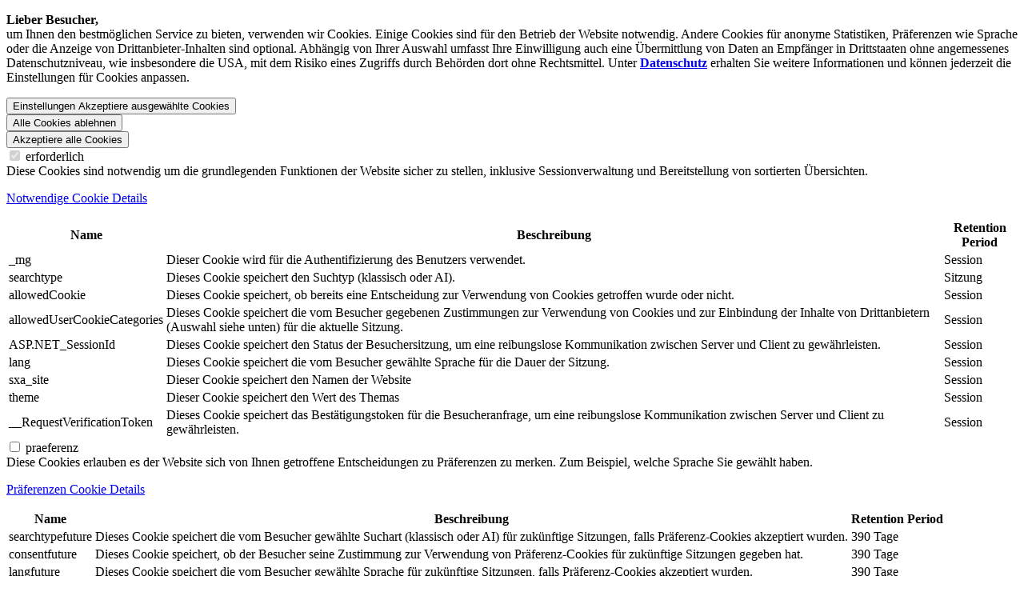

--- FILE ---
content_type: text/html; charset=utf-8
request_url: https://www.mpulse.de/de/glossar/total-shareholder-return-tsr
body_size: 21878
content:


<!DOCTYPE html>
<!--[if lt IE 7]>      <html class="no-js lt-ie9 lt-ie8 lt-ie7"> <![endif]-->
<!--[if IE 7]>         <html class="no-js lt-ie9 lt-ie8"> <![endif]-->
<!--[if IE 8]>         <html class="no-js lt-ie9"> <![endif]-->
<!--[if gt IE 8]><!-->
<html class="no-js" lang="de">
<!--<![endif]-->
<head>
<link href="/-/media/feature/mag/bootstrap-45/bootstrap-45/styles/optimized-min.css?rev=c16f808f-6647-42fb-b178-86810ec7702b&t=20250123T140937Z&hash=3D96A512BFD6AFE950D3087F8436A08F" rel="stylesheet"><link href="/-/media/themes/mag/metroag/metro-components/styles/optimized-min.css?rev=69a98300-001a-4146-a0e8-25ec9baf0cb4&t=20260108T080816Z&hash=91717896A6C8AAFA3C4BC566314F203B" rel="stylesheet"><link href="/-/media/themes/mag/metroag/metro-mpulse/styles/optimized-min.css?rev=587dfb74-121f-46f7-a762-8cb5a0a5957e&t=20260108T080851Z&hash=54CAFF5A40ACD56542D1DF9AC93EB425" rel="stylesheet">

    
    



    <title>Total Shareholder Return (TSR) | MPULSE</title>



<meta  name="robots" content="index,follow">




<meta property="og:description"  content="Der Total Shareholder Return (TSR) dient der Bewertung der Gesamtrendite von Aktieninvestitionen unter Berücksichtigung von Kapitalerträgen und Dividenden."><meta property="og:type"  content="website"><meta property="og:title"  content="Total Shareholder Return (TSR)"><meta property="og:url"  content="https://www.mpulse.de/de/glossar/total-shareholder-return-tsr">



<meta  name="description" content="Der Total Shareholder Return (TSR) dient der Bewertung der Gesamtrendite von Aktieninvestitionen unter Berücksichtigung von Kapitalerträgen und Dividenden.">



<meta property="twitter:site"  content="@METRO_News"><meta property="twitter:description"  content="Der Total Shareholder Return (TSR) dient der Bewertung der Gesamtrendite von Aktieninvestitionen unter Berücksichtigung von Kapitalerträgen und Dividenden."><meta property="twitter:title"  content="Total Shareholder Return (TSR)"><meta property="twitter:card"  content="summary">

    <meta name="viewport" content="width=device-width, initial-scale=1" />



<link rel="preconnect" href="https://cloud.typography.com" /> <link rel="preconnect" href="https://www.metroag.de" /> <link rel="preload" as="style" href="https://cloud.typography.com/7409196/6657832/css/fonts.css" onload="this.onload = null;this.rel='stylesheet'" >
    <!--siteimprove-->
        <link rel="preconnect" href="https://siteimproveanalytics.com" />
        <script type="text/javascript">
            (function () {
                var sz = document.createElement('script'); sz.type = 'text/javascript'; sz.defer = true;
                sz.src = '//siteimproveanalytics.com/js/siteanalyze_1634.js';
                var s = document.getElementsByTagName('script')[0]; s.parentNode.insertBefore(sz, s);
            })();
        </script>
    <!-- Meta tag for Global site tag (gtag.js) - Google Analytics -->
        <meta name="GA4MeasurementId" content="G-GQ9VMDQKKP" />
    <!-- Google Tag Manager -->
        <link rel="preconnect" href="https://www.googletagmanager.com" />
        <script>
        (function(w, d, s, l, i) {
            w[l] = w[l] || [];
            w[l].push({'gtm.start': new Date().getTime(), event: 'gtm.js' });
            var f = d.getElementsByTagName(s)[0],
                j = d.createElement(s),
                dl = l != 'dataLayer' ? '&l=' + l : '';
            j.defer = true;
            j.src = 'https://www.googletagmanager.com/gtm.js?id=' + i + dl;
            f.parentNode.insertBefore(j, f);

            function gtag() { dataLayer.push(arguments); }

            gtag('consent', 'default', {
                'ad_storage': 'denied',
                'analytics_storage': 'denied',
                'ad_user_data': 'denied',
                'ad_personalization': 'denied'
            });

        })(window, document, 'script', 'dataLayer', 'GTM-57TPZPQ');
        </script>





        <link rel="apple-touch-icon" href="https://www.mpulse.de/-/media/project/mag/shared/global/logo/apple-touch-metro-icon-144x144-precomposed.png?rev=dc4a1696-86ed-45eb-aaca-62e6fb05438f" />
    <link rel="canonical" href="https://www.mpulse.de/de/glossar/total-shareholder-return-tsr" />
<Meta  Name="google-site-verification" Content="upFBcPO8O0KbA01bm-xiXcy21eLnXBZSHbUVf77YfWo"/>        <link rel="alternate" hreflang="en" href="https://www.mpulse.de/en/glossary/total-shareholder-return-tsr" />
        <link rel="alternate" hreflang="es" href="https://www.mpulse.de/es/glosario/rentabilidad-total-para-el-accionista-tsr" />
        <link rel="alternate" hreflang="fr" href="https://www.mpulse.de/fr/glossaire/total-shareholder-return-tsr" />
        <link rel="alternate" hreflang="it" href="https://www.mpulse.de/it/glossario/rendimento-totale-degli-azionisti-tsr" />
        <link rel="alternate" hreflang="de" href="https://www.mpulse.de/de/glossar/total-shareholder-return-tsr" />
        <link rel="alternate" hreflang="pl" href="https://www.mpulse.de/pl/sowniczek/cakowity-zwrot-dla-akcjonariuszy-tsr" />
        <link rel="alternate" hreflang="tr" href="https://www.mpulse.de/tr/soezluek/toplam-hissedar-getirisi-tsr" />


<meta http-equiv="Content-Type" content="text/html;charset=UTF-8">
<meta name="pingdomString" content="d6424ced1425349e84d3d908eaeefcd3">




</head>
<body class="default-device bodyclass">
    





<script>
	function setSVGAttributes(object) {
	if(object){
			var obj = object;  // jQuery object for the <object> tag
			var svgDoc = object.contentDocument || object.contentWindow.document;
			var svgElement = svgDoc ? svgDoc.querySelector('svg') : null;

			if (svgElement && !svgElement.classList.contains('viewBox')) {
				var svgWidth = svgElement.getAttribute('width');
				var svgHeight = svgElement.getAttribute('height');
				var viewBox = svgElement.getAttribute("viewBox");
				//If viewBox doesnot exist run below 
				if (!viewBox && svgWidth != null && svgHeight != null) {
				svgElement.setAttribute('viewBox', `0 0 ${svgWidth} ${svgHeight}`);
				svgElement.classList.add('viewBox');
				}
			}
		}
	}
</script>




    <!-- Siteimprove Script -->
        <script defer src="/-/media/project/mag/shared/global/ui-references/siteimprove-event/siteimprove.js?rev=91407a16-b8f2-45d3-983d-cfff35857fbf"></script>
    <!-- Google Tag Manager -->
        <noscript>
            <iframe src="https://www.googletagmanager.com/ns.html?id=GTM-57TPZPQ" height="0" width="0" style="display: none; visibility: hidden"></iframe>
        </noscript>
        <!-- End Google Tag Manager (noscript) -->


<div class="cookie-hidden-info" data-deleteCookieList=none data-categorycookieValue="preferences:i|marketing:i|statistics:i|third-party:i,YouTube:i" data-categorycookie=mpulse#allowedusercookiecategories data-allowedcookie=mpulse#allowedcookie data-futureconsentcookie=mpulse#consentfuture data-langfuture=mpulse#langfuture|de data-theme="mpulse#theme" data-themefuture="mpulse#themefuture" data-classicsearch="mpulse#searchtype" data-classicsearchfuture="mpulse#searchtypefuture" data-savedJobs="mpulse#savedjobs" data-savedJobsfuture="mpulse#savedjobsfuture" data-savedJobsConsent="False" style="display:none;"></div>
<div id="cg-sites">
        </div>


    <div class="cookie-banner">
        <div class="background-layer privacy-overlay"></div>
        <div class="cookie-wrapper p-4">
            <div class="info">

                <p><strong>Lieber Besucher,</strong><br />
<span class="foot-note">um Ihnen den best­m&ouml;glichen Service zu bieten, verwenden wir Cookies. Einige Cookies sind f&uuml;r den Betrieb der Website notwendig. Andere Cookies f&uuml;r anonyme Statistiken, Pr&auml;ferenzen wie Sprache oder die Anzeige von Dritt­anbieter-Inhalten sind optional. Abh&auml;ngig von Ihrer Auswahl umfasst Ihre Einwilligung auch eine &Uuml;bermittlung von Daten an Empf&auml;nger in Drittstaaten ohne angemessenes Daten­schutz­niveau, wie insbesondere die USA, mit dem Risiko eines Zugriffs durch Beh&ouml;rden dort ohne Rechts­mittel. Unter <a href="/de/datenschutz" title="Datenschutz"><strong>Datenschutz</strong></a>&nbsp;erhalten Sie weitere Informationen und k&ouml;nnen jederzeit die Einstellungen f&uuml;r Cookies anpassen.</span></p>

            </div>
            <div class="cookie-buttons">
                <div class="cbb cookie-first-button">
                    <button type="button" class="my-btn outline px-1 py-2 h-auto w-100 justify-content-center collapsed btn-selcookie" data-toggle="collapse" href="#cookie-details">
                        <span class="if-collapsed">Einstellungen</span>
                        <span class="if-not-collapsed">Akzeptiere ausgewählte Cookies</span>
                    </button>
                </div>
                <div class="cbb cookie-second-button">
                    <button id="denyallcookie-btn" type="button" class="my-btn outline px-1 py-2 h-auto w-100 justify-content-center collapsed btn-selcookie">
                        Alle Cookies ablehnen
                    </button>
                </div>
                <div class="cbb cookie-third-button">
                    <button id="acceptallcookiet-btn" type="button" class="my-btn fill h-auto px-1 py-2 h-auto w-100 justify-content-center">
                        Akzeptiere alle Cookies
                    </button>
                </div>
            </div>
            <div id="cookie-details" class="cookie-details mt-4 collapse">



<div class="cookie-info">
    <div class="mb-3">

        <label class="custom-cb" for="necessary-checkbox">
            <input class="cookie-cat-chk " type="checkbox" data-cookie-level="False" id="necessary-checkbox" data-name="necessary" data-displayname="erforderlich" data-itemname="strictly-necessary" value="strictly-necessary" disabled checked>
            <span>
                erforderlich
            </span>
        </label>
        <div class="cat-desc">
            Diese Cookies sind notwendig um die grundlegenden Funktionen der Website sicher zu stellen, inklusive Sessionverwaltung und Bereitstellung von sortierten &Uuml;bersichten.
        </div>
            <div class="card">
                <div role="tablist" class="card-title mb-0">
                    <a class="collapsed block-link content-collapse bg-white" href="#necessary" role="tab" data-toggle="collapse" aria-expanded="false" aria-controls="necessary" aria-label="Notwendige Cookie Details">
                        <p>
                            Notwendige Cookie Details
                        </p>
                    </a>
                </div>
                <div id="necessary" class="panel-collapse collapse" role="tabpanel">
                    <div class="card-body cookie-details-cls table-container">
                        <div class="table-responsive">
                            <table class="table">
                                <thead>
                                    <tr>
                                        <th>
                                            Name
                                        </th>
                                        <th>
                                            Beschreibung
                                        </th>
                                        <th>
                                            Retention Period
                                        </th>
                                    </tr>
                                </thead>
                                <tbody>
                                            <tr>


                                                <td>
                                                    _mg
                                                </td>

                                                <td>
                                                    Dieser Cookie wird für die Authentifizierung des Benutzers verwendet.
                                                </td>
                                                <td>
                                                    Session
                                                </td>
                                            </tr>
                                            <tr>


                                                <td>
                                                    searchtype
                                                </td>

                                                <td>
                                                    Dieses Cookie speichert den Suchtyp (klassisch oder AI).
                                                </td>
                                                <td>
                                                    Sitzung
                                                </td>
                                            </tr>
                                            <tr>


                                                <td>
                                                    allowedCookie
                                                </td>

                                                <td>
                                                    Dieses Cookie speichert, ob bereits eine Entscheidung zur Verwendung von Cookies getroffen wurde oder nicht.
                                                </td>
                                                <td>
                                                    Session
                                                </td>
                                            </tr>
                                            <tr>


                                                <td>
                                                    allowedUserCookieCategories
                                                </td>

                                                <td>
                                                    Dieses Cookie speichert die vom Besucher gegebenen Zustimmungen zur Verwendung von Cookies und zur Einbindung der Inhalte von Drittanbietern (Auswahl siehe unten) für die aktuelle Sitzung.
                                                </td>
                                                <td>
                                                    Session
                                                </td>
                                            </tr>
                                            <tr>


                                                <td>
                                                    ASP.NET_SessionId
                                                </td>

                                                <td>
                                                    Dieses Cookie speichert den Status der Besuchersitzung, um eine reibungslose Kommunikation zwischen Server und Client zu gewährleisten.
                                                </td>
                                                <td>
                                                    Session
                                                </td>
                                            </tr>
                                            <tr>


                                                <td>
                                                    lang
                                                </td>

                                                <td>
                                                    Dieses Cookie speichert die vom Besucher gewählte Sprache für die Dauer der Sitzung.
                                                </td>
                                                <td>
                                                    Session
                                                </td>
                                            </tr>
                                            <tr>


                                                <td>
                                                    sxa_site
                                                </td>

                                                <td>
                                                    Dieser Cookie speichert den Namen der Website
                                                </td>
                                                <td>
                                                    Session
                                                </td>
                                            </tr>
                                            <tr>


                                                <td>
                                                    theme
                                                </td>

                                                <td>
                                                    Dieser Cookie speichert den Wert des Themas
                                                </td>
                                                <td>
                                                    Session
                                                </td>
                                            </tr>
                                            <tr>


                                                <td>
                                                    __RequestVerificationToken
                                                </td>

                                                <td>
                                                    Dieses Cookie speichert das Bestätigungstoken für die Besucheranfrage, um eine reibungslose Kommunikation zwischen Server und Client zu gewährleisten.
                                                </td>
                                                <td>
                                                    Session
                                                </td>
                                            </tr>
                                </tbody>
                            </table>
                        </div>
                    </div>

                </div>
            </div>
    </div>
    <div class="mb-3">

        <label class="custom-cb" for="preferences-checkbox">
            <input class="cookie-cat-chk " type="checkbox" data-cookie-level="False" id="preferences-checkbox" data-name="preferences" data-displayname="praeferenz" data-itemname="preferences" value="preferences"  >
            <span>
                praeferenz
            </span>
        </label>
        <div class="cat-desc">
            Diese Cookies erlauben es der Website sich von Ihnen getroffene Entscheidungen zu Pr&auml;ferenzen zu merken. Zum Beispiel, welche Sprache Sie gew&auml;hlt haben.
        </div>
            <div class="card">
                <div role="tablist" class="card-title mb-0">
                    <a class="collapsed block-link content-collapse bg-white" href="#preferences" role="tab" data-toggle="collapse" aria-expanded="false" aria-controls="preferences" aria-label="Präferenzen Cookie Details">
                        <p>
                            Präferenzen Cookie Details
                        </p>
                    </a>
                </div>
                <div id="preferences" class="panel-collapse collapse" role="tabpanel">
                    <div class="card-body cookie-details-cls table-container">
                        <div class="table-responsive">
                            <table class="table">
                                <thead>
                                    <tr>
                                        <th>
                                            Name
                                        </th>
                                        <th>
                                            Beschreibung
                                        </th>
                                        <th>
                                            Retention Period
                                        </th>
                                    </tr>
                                </thead>
                                <tbody>
                                            <tr>


                                                <td>
                                                    searchtypefuture
                                                </td>

                                                <td>
                                                    Dieses Cookie speichert die vom Besucher gewählte Suchart (klassisch oder AI) für zukünftige Sitzungen, falls Präferenz-Cookies akzeptiert wurden.
                                                </td>
                                                <td>
                                                    390 Tage
                                                </td>
                                            </tr>
                                            <tr>


                                                <td>
                                                    consentfuture
                                                </td>

                                                <td>
                                                    Dieses Cookie speichert, ob der Besucher seine Zustimmung zur Verwendung von Präferenz-Cookies für zukünftige Sitzungen gegeben hat.
                                                </td>
                                                <td>
                                                    390 Tage
                                                </td>
                                            </tr>
                                            <tr>


                                                <td>
                                                    langfuture
                                                </td>

                                                <td>
                                                    Dieses Cookie speichert die vom Besucher gewählte Sprache für zukünftige Sitzungen, falls Präferenz-Cookies akzeptiert wurden.
                                                </td>
                                                <td>
                                                    390 Tage
                                                </td>
                                            </tr>
                                            <tr>


                                                <td>
                                                    themefuture
                                                </td>

                                                <td>
                                                    Dieser Cookie speichert das vom Besucher gewählte Thema für künftige Sitzungen, falls Präferenz-Cookies akzeptiert wurden.
                                                </td>
                                                <td>
                                                    390 Tage
                                                </td>
                                            </tr>
                                </tbody>
                            </table>
                        </div>
                    </div>

                </div>
            </div>
    </div>
    <div class="mb-3">

        <label class="custom-cb" for="marketing-checkbox">
            <input class="cookie-cat-chk " type="checkbox" data-cookie-level="False" id="marketing-checkbox" data-name="marketing" data-displayname="marketing" data-itemname="marketing" value="marketing"  >
            <span>
                marketing
            </span>
        </label>
        <div class="cat-desc">
            Diese Cookies erm&ouml;glichen es anonymisierte Statistiken in Verbindung mit Plattformen von Drittanbietern zu sammeln, um das Benutzererlebnis, die Benutzerfreundlichkeit, die Relevanz und die Zug&auml;nglichkeit der Inhalte auf dieser Website und den Plattformen der Drittanbietern f&uuml;r Besucher zu verbessern.
        </div>
            <div class="card">
                <div role="tablist" class="card-title mb-0">
                    <a class="collapsed block-link content-collapse bg-white" href="#marketing" role="tab" data-toggle="collapse" aria-expanded="false" aria-controls="marketing" aria-label="Marketing Cookie Details">
                        <p>
                            Marketing Cookie Details
                        </p>
                    </a>
                </div>
                <div id="marketing" class="panel-collapse collapse" role="tabpanel">
                    <div class="card-body cookie-details-cls table-container">
                        <div class="table-responsive">
                            <table class="table">
                                <thead>
                                    <tr>
                                        <th>
                                            Name
                                        </th>
                                        <th>
                                            Beschreibung
                                        </th>
                                        <th>
                                            Retention Period
                                        </th>
                                    </tr>
                                </thead>
                                <tbody>
                                            <tr>


                                                <td>
                                                    _fbp
                                                </td>

                                                <td>
                                                    Wir verwenden diesen Facebook-Cookie, um zu sehen, welche unserer Inhalte für Nutzer interessant sind, damit wir relevante Werbung für weitere Inhalte auf Facebook anzeigen können.
                                                </td>
                                                <td>
                                                    90 Tage
                                                </td>
                                            </tr>
                                </tbody>
                            </table>
                        </div>
                    </div>

                </div>
            </div>
    </div>
    <div class="mb-3">

        <label class="custom-cb" for="statistics-checkbox">
            <input class="cookie-cat-chk " type="checkbox" data-cookie-level="False" id="statistics-checkbox" data-name="statistics" data-displayname="statistik" data-itemname="statistics" value="statistics"  >
            <span>
                statistik
            </span>
        </label>
        <div class="cat-desc">
            Diese Cookies erlauben es der Website anonymisierte Statistiken zu erheben und damit das Nutzererlebnis, die Bedienbarkeit und die Zug&auml;nglichkeit der Inhalte zu verbessern.
        </div>
            <div class="card">
                <div role="tablist" class="card-title mb-0">
                    <a class="collapsed block-link content-collapse bg-white" href="#statistics" role="tab" data-toggle="collapse" aria-expanded="false" aria-controls="statistics" aria-label="Statistiken Cookie Details">
                        <p>
                            Statistiken Cookie Details
                        </p>
                    </a>
                </div>
                <div id="statistics" class="panel-collapse collapse" role="tabpanel">
                    <div class="card-body cookie-details-cls table-container">
                        <div class="table-responsive">
                            <table class="table">
                                <thead>
                                    <tr>
                                        <th>
                                            Name
                                        </th>
                                        <th>
                                            Beschreibung
                                        </th>
                                        <th>
                                            Retention Period
                                        </th>
                                    </tr>
                                </thead>
                                <tbody>
                                                <tr>
                                                    <td>
                                                        _ga
                                                    </td>
                                                    <td>
                                                        Dieses Cookie wird verwendet, um Benutzer zu unterscheiden. Wir verwenden auf unserer Website den Webanalysedienst Google Analytics der Google LLC (1600 Amphitheatre Parkway, Mountain View, CA 94043, USA; "Google"). Einzelheiten entnehmen Sie bitte den <a rel="noopener noreferrer" href="https://developers.google.com/analytics/devguides/collection/analyticsjs/cookie-usage" target="_blank">Cookie-Richtlinie</a> von Google Analytics.
                                                    </td>
                                                    <td>
                                                        2 Jahre
                                                    </td>
                                                </tr>
                                                <tr>
                                                    <td>
                                                        _ga_property-id
                                                    </td>
                                                    <td>
                                                        Dieses Cookie wird verwendet, um den Sitzungsstatus beizubehalten. Wir verwenden auf unserer Website den Webanalysedienst Google Analytics der Google LLC (1600 Amphitheatre Parkway, Mountain View, CA 94043, USA; "Google"). Einzelheiten entnehmen Sie bitte den <a rel="noopener noreferrer" href="https://developers.google.com/analytics/devguides/collection/analyticsjs/cookie-usage" target="_blank">Cookie-Richtlinie</a> von Google Analytics.
                                                    </td>
                                                    <td>
                                                        2 Jahre
                                                    </td>
                                                </tr>
                                </tbody>
                            </table>
                        </div>
                    </div>

                </div>
            </div>
    </div>
    <div class="mb-3">

        <label class="custom-cb" for="third-party-checkbox">
            <input class="cookie-cat-chk " type="checkbox" data-cookie-level="True" id="third-party-checkbox" data-name="third-party" data-displayname="inhalte-und-dienste-von-drittanbietern" data-itemname="third-party" value="third-party"  >
            <span>
                inhalte-und-dienste-von-drittanbietern
            </span>
        </label>
        <div class="cat-desc">
            Diese Einstellungen erlauben es der Website, Inhalte von Drittanbietern zu laden und anzuzeigen. Das betrifft zum Beispiel die Darstellung von Videos, Tweets oder auch eines Aktienkurs.
        </div>
            <div class="card">
                <div role="tablist" class="card-title mb-0">
                    <a class="collapsed block-link content-collapse bg-white" href="#third-party" role="tab" data-toggle="collapse" aria-expanded="false" aria-controls="third-party" aria-label="Inhalte von Drittanbietern Details">
                        <p>
                            Inhalte von Drittanbietern Details
                        </p>
                    </a>
                </div>
                <div id="third-party" class="panel-collapse collapse" role="tabpanel">
                    <div class="card-body cookie-details-cls table-container">
                        <div class="table-responsive">
                            <table class="table">
                                <thead>
                                    <tr>
                                            <th>
                                            </th>
                                        <th>
                                            Name
                                        </th>
                                        <th>
                                            Beschreibung
                                        </th>
                                        <th>
                                            Retention Period
                                        </th>
                                    </tr>
                                </thead>
                                <tbody>
                                            <tr>

                                                    <td>
                                                        <label class="custom-cb">
                                                            <input class="cookie-chk" data-name="youtube" data-displayname="YouTube" data-itemname="YouTube" type="checkbox" value="YouTube">
                                                            <span></span>
                                                        </label>
                                                    </td>

                                                <td>
                                                    YouTube
                                                </td>

                                                <td>
                                                    Die auf diesen Seiten eingebetteten YouTube Videos verwenden eine Reihe von Cookies zur Darstellung. Einzelheiten entnehmen Sie bitte den Datenschutzbestimmungen von Google.
                                                </td>
                                                <td>
                                                    Einzelheiten entnehmen Sie bitte den Datenschutzbestimmungen des in der Beschreibung genannten Dienstleisters.
                                                </td>
                                            </tr>
                                </tbody>
                            </table>
                        </div>
                    </div>

                </div>
            </div>
    </div>
</div>
            </div>
        </div>
    </div>

    
<!-- #wrapper -->
<div id="wrapper">
    <!-- #header -->
    <header>
        <div id="header" class="">
            

<nav class="main_nav ready has-appendix">
    <div class="container">
        <div class="main_nav__container">
            <div class="main_nav__logo">
                <a href="/de" title="Home">
                    <img src="/-/media/project/mag/corporate/mpulse/logo/mpulse-logo.svg?rev=23e72eed-3950-48ed-9bb3-2557a7e8df36" alt="MPULSE" class="li" />
                    <img src="/-/media/project/mag/corporate/mpulse/logo/mpulse_logo_dark.svg?rev=289c0dd2-02e7-41a8-a237-110608fe17db" alt="MPULSE" class="da" />
                </a>
                

            </div>
            <div class="main_nav__navi" id="mainNav">
                    <button class="main_nav__navi__global btn-plain btn-icon-ellipsis" data-toggle="modal" data-target="#globalHeader">
        <span class="sr-only">Weitere Webseiten</span>
    </button>
    <div class="modal fade global-content" id="globalHeader" role="dialog" tabindex="-1" aria-labelledby="globalHeader" aria-hidden="true" data-detail="/~/link.aspx?_id=B04C2364F8FF441992A4C5D74869ECC9&_z=z">
        <div class="modal-dialog container modal-dialog-centered" role="document">
            <div class="modal-content">
                <div class="container mt-3">
                    <div class="row">
                        <div class="col-md-12">
                            <div class="h2">
                                METRO - Webseiten im &#220;berblick
                                <button type="button" class="close" data-dismiss="modal" aria-label="Schlie&#223;en"></button>
                            </div>
                        </div>
                    </div>
                </div>
                <div class="modal-body"></div>
            </div>
        </div>
    </div>
<ul class="main_nav__navi__tree tree_page_1">
    <li class="main_nav__navi__tree__item">

        <a href="#" class="has-level-2" role="button" aria-expanded="false" aria-controls="submenu-topics" aria-haspopup="true" alt="Themen">
            <span>Themen</span>
        </a>

        <nav class="level-2" id="submenu-topics">
            <div class="level-2-container">
                <aside>
                    


<div class="component search-results re-mb" data-class-variant="" data-properties='{&quot;endpoint&quot;:&quot;/de/magsxa/magsearch/magresults/&quot;,&quot;v&quot;:&quot;{7565ED20-27F1-4EB8-82E1-BBFA9BD26618}&quot;,&quot;s&quot;:&quot;{44EBC1F9-57CE-4CCE-B28A-086EF081299B}&quot;,&quot;l&quot;:&quot;de&quot;,&quot;p&quot;:1,&quot;defaultSortOrder&quot;:&quot;Sort Date,Descending&quot;,&quot;sig&quot;:&quot;mpulse-teaser&quot;,&quot;itemid&quot;:&quot;{0983624B-BAC4-455F-A67B-8C7BA99C195D}&quot;,&quot;datasourceid&quot;:&quot;{D2D8A7D3-00F3-4D6A-8C16-9D5BFC038A61}&quot;,&quot;autoFireSearch&quot;:true,&quot;recommendedArticles&quot;:false,&quot;latestMpulseArticles&quot;:false,&quot;showSavedJobs&quot;:false,&quot;showSharedJobs&quot;:false,&quot;wrapper&quot;:&quot;&quot;}'>
        <div class="component-content">
            
            <div class="no-results" style="display: none">
                Keine Ergebnisse gefunden
                
            </div>
            <div class="progress"></div>
        </div>
</div>
                            <hr class="my-3 my-xl-4">
                            <div class="series-icon-list__wrapper">
                                <h6 class="font-ultra mb-3">MPULSE Serien</h6>
                                <ul class="series-icon-list mb-3">
                                            <li class="series-icon-list__item">
                                                <a href="/de/serien/mpulse-originals" title="Die Serie MPULSE Originals entdecken">
                                                    <figure class="series-icon-list__item__figure"   style="background-color:#fff1b9;"  >
<picture><source srcset="/-/media/project/mag/corporate/mpulse/series/logos/originals.jpg?w=50&amp;rev=4be00a09-4291-4840-a1c6-72dffef13f44&amp;hash=31E98569C4C807EE6CC69A57E09C32E7" media="(min-width: 320px)"></source><img src="/-/media/project/mag/corporate/mpulse/series/logos/originals.jpg?w=50&rev=4be00a09-4291-4840-a1c6-72dffef13f44" class="img-fluid" width="1024" height="1024" itemprop="contentUrl" alt="MPULSE Originals" /><span itemprop="height" itemscope itemtype="https://schema.org/QuantitativeValue"><meta itemprop="value"  content="1024" /></span><span itemprop="width" itemscope itemtype="https://schema.org/QuantitativeValue"><meta itemprop="value"  content="1024" /></span><meta itemprop="description"  content="MPULSE Originals" /><meta itemprop="encodingFormat"  content="image/jpeg" /><meta itemprop="contentSize"  content="112285" /><meta itemprop="copyrightNotice"  content="© 2025 METRO AG" /></picture>
                                                    </figure>
                                                    <span>MPULSE Originals</span>
                                                </a>
                                            </li>
                                            <li class="series-icon-list__item">
                                                <a href="/de/serien/hallo-metro" title="Die Serie Hallo METRO entdecken">
                                                    <figure class="series-icon-list__item__figure"   style="background-color:#c8e4f8;"  >
<picture><source srcset="/-/media/project/mag/corporate/mpulse/series/logos/hallometro.jpg?w=50&amp;rev=cfba30ed-48c9-40ac-b45e-e1d83a062901&amp;hash=D6F6249A5B75C1E734582672D97F01DA" media="(min-width: 320px)"></source><img src="/-/media/project/mag/corporate/mpulse/series/logos/hallometro.jpg?w=50&rev=cfba30ed-48c9-40ac-b45e-e1d83a062901" class="img-fluid" width="1024" height="1024" itemprop="contentUrl" alt="Hallo METRO" /><span itemprop="height" itemscope itemtype="https://schema.org/QuantitativeValue"><meta itemprop="value"  content="1024" /></span><span itemprop="width" itemscope itemtype="https://schema.org/QuantitativeValue"><meta itemprop="value"  content="1024" /></span><meta itemprop="description"  content="Hallo METRO" /><meta itemprop="encodingFormat"  content="image/jpeg" /><meta itemprop="contentSize"  content="74906" /><meta itemprop="copyrightNotice"  content="© 2025 METRO AG" /></picture>
                                                    </figure>
                                                    <span>Hallo METRO</span>
                                                </a>
                                            </li>
                                            <li class="series-icon-list__item">
                                                <a href="/de/serien/eine-kelle" title="Die Serie Eine Kelle entdecken">
                                                    <figure class="series-icon-list__item__figure"   style="background-color:#EEF9FC;"  >
<picture><source srcset="/-/media/project/mag/corporate/mpulse/series/logos/einekelle.jpg?w=50&amp;rev=fcbce0ba-d964-4bcd-bce5-ca02f5e69b0a&amp;hash=FE3689A546711FD4377876D28E3A68A3" media="(min-width: 320px)"></source><img src="/-/media/project/mag/corporate/mpulse/series/logos/einekelle.jpg?w=50&rev=fcbce0ba-d964-4bcd-bce5-ca02f5e69b0a" class="img-fluid" width="1025" height="1024" itemprop="contentUrl" alt="Eine Kelle" /><span itemprop="height" itemscope itemtype="https://schema.org/QuantitativeValue"><meta itemprop="value"  content="1024" /></span><span itemprop="width" itemscope itemtype="https://schema.org/QuantitativeValue"><meta itemprop="value"  content="1025" /></span><meta itemprop="description"  content="Eine Kelle" /><meta itemprop="encodingFormat"  content="image/jpeg" /><meta itemprop="contentSize"  content="68768" /><meta itemprop="copyrightNotice"  content="© 2025 METRO AG" /></picture>
                                                    </figure>
                                                    <span>Eine Kelle</span>
                                                </a>
                                            </li>
                                            <li class="series-icon-list__item">
                                                <a href="/de/serien/gute-frage" title="Die Serie Gute Frage entdecken">
                                                    <figure class="series-icon-list__item__figure"   style="background-color:#bfdef7;"  >
<picture><source srcset="/-/media/project/mag/corporate/mpulse/series/logos/gutefrage.jpg?w=50&amp;rev=0844ea67-2eeb-4e85-a890-5eaf8a0e9103&amp;hash=DA2598226E4392EA3A9C5AEA6275C12D" media="(min-width: 320px)"></source><img src="/-/media/project/mag/corporate/mpulse/series/logos/gutefrage.jpg?w=50&rev=0844ea67-2eeb-4e85-a890-5eaf8a0e9103" class="img-fluid" width="1024" height="1024" itemprop="contentUrl" alt="Gute Frage" /><span itemprop="height" itemscope itemtype="https://schema.org/QuantitativeValue"><meta itemprop="value"  content="1024" /></span><span itemprop="width" itemscope itemtype="https://schema.org/QuantitativeValue"><meta itemprop="value"  content="1024" /></span><meta itemprop="description"  content="Gute Frage" /><meta itemprop="encodingFormat"  content="image/jpeg" /><meta itemprop="contentSize"  content="76533" /><meta itemprop="copyrightNotice"  content="© 2025 METRO AG" /></picture>
                                                    </figure>
                                                    <span>Gute Frage</span>
                                                </a>
                                            </li>
                                            <li class="series-icon-list__item">
                                                <a href="/de/serien/max-strohe" title="Die Serie Max Strohe entdecken">
                                                    <figure class="series-icon-list__item__figure"   style="background-color:#262f42;"  >
<picture><source srcset="/-/media/project/mag/corporate/mpulse/series/logos/maxstrohe.jpg?w=50&amp;rev=5e5503e8-d256-4a06-bc88-36059be5c920&amp;hash=AF2DC38723A365C1716AA116A536154C" media="(min-width: 320px)"></source><img src="/-/media/project/mag/corporate/mpulse/series/logos/maxstrohe.jpg?w=50&rev=5e5503e8-d256-4a06-bc88-36059be5c920" class="img-fluid" width="1024" height="1024" itemprop="contentUrl" alt="Kolumne Max Strohe" /><span itemprop="height" itemscope itemtype="https://schema.org/QuantitativeValue"><meta itemprop="value"  content="1024" /></span><span itemprop="width" itemscope itemtype="https://schema.org/QuantitativeValue"><meta itemprop="value"  content="1024" /></span><meta itemprop="description"  content="Kolumne Max Strohe" /><meta itemprop="encodingFormat"  content="image/jpeg" /><meta itemprop="contentSize"  content="105646" /><meta itemprop="copyrightNotice"  content="© 2025 METRO AG" /></picture>
                                                    </figure>
                                                    <span>Max Strohe</span>
                                                </a>
                                            </li>
                                            <li class="series-icon-list__item">
                                                <a href="/de/serien/profitipps" title="Die Serie Profitipps entdecken">
                                                    <figure class="series-icon-list__item__figure"   style="background-color:#bfdef7;"  >
<picture><source srcset="/-/media/project/mag/corporate/mpulse/series/logos/profitipps.jpg?w=50&amp;rev=4c5916b0-00c3-4aea-87bb-88feb42fdeeb&amp;hash=85234DC45F6DC8E2CA9A1525F316F8EE" media="(min-width: 320px)"></source><img src="/-/media/project/mag/corporate/mpulse/series/logos/profitipps.jpg?w=50&rev=4c5916b0-00c3-4aea-87bb-88feb42fdeeb" class="img-fluid" width="1024" height="1024" itemprop="contentUrl" alt="Profitipps" /><span itemprop="height" itemscope itemtype="https://schema.org/QuantitativeValue"><meta itemprop="value"  content="1024" /></span><span itemprop="width" itemscope itemtype="https://schema.org/QuantitativeValue"><meta itemprop="value"  content="1024" /></span><meta itemprop="description"  content="Profitipps" /><meta itemprop="encodingFormat"  content="image/jpeg" /><meta itemprop="contentSize"  content="60915" /><meta itemprop="copyrightNotice"  content="© 2025 METRO AG" /></picture>
                                                    </figure>
                                                    <span>Profitipps</span>
                                                </a>
                                            </li>
                                            <li class="series-icon-list__item">
                                                <a href="/de/serien/gastro-momente" title="Die Serie Gastro-Momente entdecken">
                                                    <figure class="series-icon-list__item__figure"   style="background-color:#FFE79C;"  >
<picture><source srcset="/-/media/project/mag/corporate/mpulse/series/logos/enabling-moments.png?w=50&amp;rev=f5e8afdb-0cbf-42a4-b7b9-c468062df0ac&amp;hash=BF0CBFEF741DA5EBCE231FA076DE732A" media="(min-width: 320px)"></source><img src="/-/media/project/mag/corporate/mpulse/series/logos/enabling-moments.png?w=50&rev=f5e8afdb-0cbf-42a4-b7b9-c468062df0ac" class="img-fluid" width="1024" height="1024" itemprop="contentUrl" alt="METRO – Enabling Moments" /><span itemprop="height" itemscope itemtype="https://schema.org/QuantitativeValue"><meta itemprop="value"  content="1024" /></span><span itemprop="width" itemscope itemtype="https://schema.org/QuantitativeValue"><meta itemprop="value"  content="1024" /></span><meta itemprop="encodingFormat"  content="image/png" /><meta itemprop="contentSize"  content="797991" /><meta itemprop="copyrightNotice"  content="© 2025 METRO AG" /></picture>
                                                    </figure>
                                                    <span>Gastro-Momente</span>
                                                </a>
                                            </li>
                                </ul>
                                <a href="/de/serien" class="link-underlined" title="Alle entdecken"><span>Alle entdecken</span><span class="icon_arrow_right"></span></a>
                            </div>
                </aside>
                <ul class="main_nav__navi__tree__level-2">
                    <h6 class="font-ultra mb-3">THEMEN:</h6>

                            <li class="main_nav__navi__tree__level-2__item">
                                <a class="tag" href="/de/sortiment">
                                        <span>
                                            Sortiment
                                        </span>
                                </a>
                            </li>
                            <li class="main_nav__navi__tree__level-2__item">
                                <a class="tag" href="/de/belieferung">
                                        <span>
                                            Belieferung
                                        </span>
                                </a>
                            </li>
                            <li class="main_nav__navi__tree__level-2__item">
                                <a class="tag" href="/de/digitalisierung">
                                        <span>
                                            Digitalisierung
                                        </span>
                                </a>
                            </li>
                            <li class="main_nav__navi__tree__level-2__item">
                                <a class="tag" href="/de/gastronomie">
                                        <span>
                                            Gastronomie
                                        </span>
                                </a>
                            </li>
                            <li class="main_nav__navi__tree__level-2__item">
                                <a class="tag" href="/de/innovation">
                                        <span>
                                            Innovation
                                        </span>
                                </a>
                            </li>
                            <li class="main_nav__navi__tree__level-2__item">
                                <a class="tag" href="/de/leichte-kost">
                                        <span>
                                            Leichte Kost
                                        </span>
                                </a>
                            </li>
                            <li class="main_nav__navi__tree__level-2__item">
                                <a class="tag" href="/de/metrostories">
                                        <span>
                                            METROstories
                                        </span>
                                </a>
                            </li>
                            <li class="main_nav__navi__tree__level-2__item">
                                <a class="tag" href="/de/eigenmarken">
                                        <span>
                                            Eigenmarken
                                        </span>
                                </a>
                            </li>
                            <li class="main_nav__navi__tree__level-2__item">
                                <a class="tag" href="/de/verantwortung">
                                        <span>
                                            Verantwortung
                                        </span>
                                </a>
                            </li>
                            <li class="main_nav__navi__tree__level-2__item">
                                <a class="tag" href="/de/lieferant">
                                        <span>
                                            Lieferant
                                        </span>
                                </a>
                            </li>
                            <li class="main_nav__navi__tree__level-2__item">
                                <a class="tag" href="/de/trader">
                                        <span>
                                            Trader
                                        </span>
                                </a>
                            </li>
                </ul>
            </div>
        </nav>
    </li>
</ul>	

    <div class="component suggested-tags-filter facet-sxatags d-none facet-component" data-properties='{&quot;endpoint&quot;:&quot;/de/magsxa/magsearch/facets/&quot;,&quot;f&quot;:&quot;SxaTags&quot;,&quot;searchResultsSignature&quot;:&quot;mpulse-nav&quot;,&quot;emptyValueText&quot;:&quot;&quot;,&quot;sortOrder&quot;:&quot;SortByNames&quot;,&quot;hiddentags&quot;:&quot;60 Jahre,Printausgabe&quot;,&quot;resetFilterText&quot;:&quot;&quot;}'>
        <div class="component-content">
                            <div class="tag-suggestions">
                </div>


        </div>
    </div>








<div class="component search-results re-mb d-none" data-class-variant="" data-properties='{&quot;endpoint&quot;:&quot;/de/magsxa/magsearch/magresults/&quot;,&quot;v&quot;:&quot;{7565ED20-27F1-4EB8-82E1-BBFA9BD26618}&quot;,&quot;s&quot;:&quot;{44EBC1F9-57CE-4CCE-B28A-086EF081299B}&quot;,&quot;l&quot;:&quot;de&quot;,&quot;p&quot;:1,&quot;defaultSortOrder&quot;:&quot;&quot;,&quot;sig&quot;:&quot;mpulse-nav&quot;,&quot;itemid&quot;:&quot;{0983624B-BAC4-455F-A67B-8C7BA99C195D}&quot;,&quot;datasourceid&quot;:&quot;{978E7717-6576-4B49-B41E-6D92E8D23387}&quot;,&quot;autoFireSearch&quot;:true,&quot;recommendedArticles&quot;:false,&quot;latestMpulseArticles&quot;:false,&quot;showSavedJobs&quot;:false,&quot;showSharedJobs&quot;:false,&quot;wrapper&quot;:&quot;&quot;}'>
        <div class="component-content">
            
            <div class="no-results" style="display: none">
                Keine Ergebnisse gefunden
                
            </div>
            <div class="progress"></div>
        </div>
</div>
                <aside class="main_nav__navi__helper">
                    <ul class="main_nav__navi__helper__tree">

                            <li class="main_nav__navi__helper__tree__item">
                                <div>
                                    <a href="https://newsroom.metroag.de/de/downloads#down_q=MPULSE" title="Download" target="">
                                            <img src="/-/media/project/mag/corporate/mpulse/images/issues/2025-02-mpulse-cover-download-thumbnail.jpg?mh=220&amp;mw=220&amp;rev=f7466654-f0ad-46d8-aa24-9e6f25b1293d" alt="Download" />
                                        <span class="dwn_title">Download</span>
                                    </a>
                                </div>
                            </li>

                            <li class="main_nav__navi__helper__tree__item">
                                
                                <div>
                                    <a data-contact="true" class="" href="/de/glossar" title="Glossar">
                                        <span class="ct_title">Glossar</span>
                                    </a>
                                </div>
                            </li>

                        <li class="main_nav__navi__helper__tree__item main_nav__page_search header-searchbox">
                            
                            
<div class="component mag-search-box horizontal" data-properties='{"endpoint":"/de/sxa/search/results/","suggestionEndpoint":"/de/sxa/search/suggestions/","suggestionsMode":"","resultPage":"/de/suche","targetSignature":"","v":"{CA6ADC8D-E36A-42ED-A793-83041CA63207}","s":"","p":0,"l":"","languageSource":"SearchResultsLanguage","searchResultsSignature":"","itemid":"{0983624B-BAC4-455F-A67B-8C7BA99C195D}","minSuggestionsTriggerCharacterCount":100}'>
    <div class="component-content input-group">
        
                <div class="dropdown main_nav__page_search">

                    <button class="btn-plain btn-icon-search" type="button" id="page-search-menu" data-toggle="dropdown" aria-haspopup="true" aria-expanded="false" alt="Suche &#246;ffnen">
                        <span class="sr-only">Suche &#246;ffnen</span>
                    </button>
                    <div class="dropdown-menu" aria-labelledby="page-search-menu" role="search">
                        <form action="#" method="#">
<div class="dropdown-menu-content input-group">
                                    <input type="search" class="form-control form-control-lg search-box-input" aria-describedby="button-page-search" data-cssformat="form-control form-control-lg"
                                           data-role="tagsinput" autocomplete="off" name="tagsinput" data-typesearch="true" placeholder="Suchbegriff eingeben" />
                                    <div class="input-group-append">
                                            <button id="button-page-search" type="submit" class="btn btn-primary btn-square search-box-button-with-redirect">
                                                <span class="sr-only">
                                                    Jetzt suchen
                                                </span>
                                                <span class="icon_search"></span>
                                            </button>
                                    </div>
                                </div>

                        </form>
                    </div>
                </div>
    </div>
</div>

                        </li>
                            <li class="main_nav__navi__helper__tree__item">
                                <div class="dropdown main_nav__mode_menu">
                                    <a   id="mode-menu" data-toggle="dropdown" aria-haspopup="true" aria-expanded="true" data-color-mode="off">
                                        <div class="btn-plain btn-icon-color-mode" >
                                        <span class="sr-only">Darstellung w&#228;hlen</span>
                                            </div>
                                    </a>
                                    <div class="dropdown-menu mode_dropdown" aria-labelledby="mode-menu" role="menu">
                                        <h6 class="font-ultra mb-3">Darstellung w&#228;hlen</h6>
                                        <div class="dropdown-menu-content">
                                            <ul>
                                                <li id="mode_light" class="lightmode"><a role="option" href="#">Hell</a></li>
                                                <li id="mode_dark" class="darkmode"><a role="option" href="#">Dunkel</a></li>
                                                <li id="mode_default" class="systemmode"><a role="option" href="#">System (auto)</a></li>
                                            </ul>
                                        </div>
                                    </div>
                                </div>
                            </li>
                        <li class="main_nav__navi__helper__tree__item">
                            




        <div class="dropdown main_nav__lang_menu" data-language-code="de" data-country-code="de">
            <button title="Sprache ausw&#228;hlen" aria-label="Sprache ausw&#228;hlen" id="language-menu" type="button" class="btn-plain" data-toggle="dropdown" aria-haspopup="true" aria-expanded="false">
                <span class="icon_language"></span>
            </button>
            <div class="dropdown-menu language_dropdown" aria-labelledby="language-menu">
                <span class="text-secondary my-2 d-block">Sprache ausw&#228;hlen</span>
                <div class="dropdown-menu-content">
                    <ul role="menu">
                            <li class="no-bullet" role="menuitem">
                                <a class="language-selector-select-link" role="option" href="/de/glossar/total-shareholder-return-tsr" data-language-code="de" data-country-code="de" onclick=XA.cookies.createCookie(&#39;mpulse#lang&#39;,&#39;de&#39;,0) title="Deutsch">
                                    Deutsch
                                </a>
                            </li>
                            <li class="no-bullet" role="menuitem">
                                <a class="language-selector-select-link" role="option" href="/en/glossary/total-shareholder-return-tsr" data-language-code="en" data-country-code="us" onclick=XA.cookies.createCookie(&#39;mpulse#lang&#39;,&#39;en&#39;,0) title="English">
                                    English
                                </a>
                            </li>
                            <li class="no-bullet" role="menuitem">
                                <a class="language-selector-select-link" role="option" href="/es/glosario/rentabilidad-total-para-el-accionista-tsr" data-language-code="es" data-country-code="es" onclick=XA.cookies.createCookie(&#39;mpulse#lang&#39;,&#39;es&#39;,0) title="Espa&#241;ol">
                                    Espa&#241;ol
                                </a>
                            </li>
                            <li class="no-bullet" role="menuitem">
                                <a class="language-selector-select-link" role="option" href="/fr/glossaire/total-shareholder-return-tsr" data-language-code="fr" data-country-code="fr" onclick=XA.cookies.createCookie(&#39;mpulse#lang&#39;,&#39;fr&#39;,0) title="Fran&#231;ais">
                                    Fran&#231;ais
                                </a>
                            </li>
                            <li class="no-bullet" role="menuitem">
                                <a class="language-selector-select-link" role="option" href="/it/glossario/rendimento-totale-degli-azionisti-tsr" data-language-code="it" data-country-code="it" onclick=XA.cookies.createCookie(&#39;mpulse#lang&#39;,&#39;it&#39;,0) title="Italiano">
                                    Italiano
                                </a>
                            </li>
                            <li class="no-bullet" role="menuitem">
                                <a class="language-selector-select-link" role="option" href="/pl/sowniczek/cakowity-zwrot-dla-akcjonariuszy-tsr" data-language-code="pl" data-country-code="pl" onclick=XA.cookies.createCookie(&#39;mpulse#lang&#39;,&#39;pl&#39;,0) title="Polski">
                                    Polski
                                </a>
                            </li>
                            <li class="no-bullet" role="menuitem">
                                <a class="language-selector-select-link" role="option" href="/tr/soezluek/toplam-hissedar-getirisi-tsr" data-language-code="tr" data-country-code="tr" onclick=XA.cookies.createCookie(&#39;mpulse#lang&#39;,&#39;tr&#39;,0) title="T&#252;rk&#231;e">
                                    T&#252;rk&#231;e
                                </a>
                            </li>
                    </ul>
                </div>
            </div>
        </div>


                        </li>
                    </ul>
                </aside>
            </div>
            <button class="main_nav__toggler btn btn-plain btn-square" aria-expanded="false" aria-label="Toggle navigation" aria-controls="mainNav">
                <span></span>
            </button>
        </div>
    </div>
</nav>

        </div>
    </header>
    <!-- /#header -->
    <!-- #content -->
    <main>
        <div id="content" class="">
            

    <div class="component content-container main_wrapper">
        <div class="component-content">
    <div class="component general-data-component mp-mb">
        <div class="component-content">
<header class="main_header overflow-hidden"><div class="container"><div class="main_header__wrapper"><div class="main_header__content text-md-center"><h1 class="field-headline">Total Shareholder Return (TSR)</h1></div></div></div></header>        </div>
    </div>
    <div class="component general-data-component">
        <div class="component-content">
<article class="article-scheme-0"><section class="pt-3"><div class="component container container--small"><div class="component rich-text"><p><strong class="field-teaser-description">Der Total Shareholder Return (TSR) dient der Bewertung der Gesamtrendite von Aktieninvestitionen unter Berücksichtigung von Kapitalerträgen und Dividenden.</strong></p><div><h2>Worum geht&lsquo;s?</h2>
<ul>
    <li>Was ist der TSR?</li>
</ul>
<p>Der Total Shareholder Return (TSR), oder &uuml;bersetzt die Gesamtaktienrendite, ist eine Kennzahl zur Bewertung der Gesamtrendite von Aktieninvestitionen. In der TSR sind Kapitalertr&auml;ge und Dividende sind ber&uuml;cksichtigt. Die Kennzahl dr&uuml;ckt den den Gesamtbetrag, den ein Anleger aus einer Anlage erzielt, als Prozentsatz des investierten Kapitals aus.</p>
<h2>Berechnung des TSR</h2>
<p>Die Berechnung des TSR integriert Kapitalgewinne, Dividende sowie potenzielle Einfl&uuml;sse wie Sonderaussch&uuml;ttungen, Aktiensplits und Optionsscheine. Deshalb ergeben sich je nach Aktienkauf, Aktienentwicklung und zus&auml;tzlichen Vereinbarungen unterschiedliche Parameter, die in der Formel ber&uuml;cksichtigt werden m&uuml;ssen. Grunds&auml;tzlich bietet die Formel f&uuml;r die Aktienrendite eine ganzheitliche Perspektive, indem sie s&auml;mtliche Ertr&auml;ge zusammenfasst und somit einen umfassenden &Uuml;berblick &uuml;ber die Investition erm&ouml;glicht.</p>
<p>Aktuelle Finanzkennzahlen pr&auml;sentiert METRO im <a rel="noopener noreferrer" href="https://berichte.metroag.de/geschaeftsbericht/2022-2023/" target="_blank" title="METRO Geschäftsbericht">Gesch&auml;ftsbericht</a>.</p></div></div></div></section></article><div class="component container pt-5">    <div class="component general-data-component feedback-rating">
        <div class="component-content">
<div class="modal fade" id="feedbackModal" role="dialog" tab-index="-1" aria-hidden="true" aria-labelledby="feedback-label" thanks-msg="Vielen Dank für dein Feeback!"><div class="modal-dialog modal-dialog-centered"><div class="modal-content main-msg"><div class="modal-header translate" isshowbanner="false"><h4 class="mb-0 title field-title">Wie gefällt Dir der Artikel?</h4><h4 class="mb-0 trans-title field-translation-title">Wie gefällt Dir der Artikel und seine KI-Übersetzung?</h4><button class="close" data-dismiss="modal" type="button" aria-label="Close"></button></div><div class="modal-body"><div class="emoji-container"><span class="emoji field-emoji1" data-value="1">&#128577</span><span class="emoji field-emoji2" data-value="2">🙂</span><span class="emoji field-emoji3" data-value="3">😍</span></div><p class="field-description">Was könnten wir besser machen?</p><textarea id="feedbackText" placeholder="Sag uns Deine Meinung..."></textarea><a class="submit-btn" disabled="disabled" feedback-type="deepl"><span class="field-submit-button-text">Abschicken</span></a></div></div><div class="modal-content success-msg d-none"><strong class="field-thank-you-message">Vielen Dank für dein Feeback!</strong></div></div></div><a class="feedback-box d-none" id="feedbackBox" data-target="#feedbackModal" href="javascript:void(0)"><p class="small mb-0"><span>Artikel bewerten</span></p></a>        </div>
    </div>
            <div class="sb_wrap" data-dd="sharing">
                <div class="share-bottom sharing-menu">
                    <ul class="sharing">


    <li>
        <span class="sr-only">Jetzt teilen:</span>
        <span class="font-ultra">Jetzt teilen:</span>
    </li>
        <li class="">
                <a class="sbch" href=https://www.facebook.com/sharer/sharer.php?u=https%3a%2f%2fwww.mpulse.de%2fde%2fglossar%2ftotal-shareholder-return-tsr title='Seite auf Facebook teilen' target="_blank" rel="noopener noreferrer"><span class='socicon-facebook'></span></a>
        </li>
        <li class="">
                <a class="sbch" href=https://api.whatsapp.com/send?text=https%3a%2f%2fwww.mpulse.de%2fde%2fglossar%2ftotal-shareholder-return-tsr title='Seite auf Whatsapp teilen' target="_blank" rel="noopener noreferrer"><span class='socicon-whatsapp'></span></a>
        </li>
        <li class="">
                <a class="sbch" href=https://twitter.com/share?url=https%3a%2f%2fwww.mpulse.de%2fde%2fglossar%2ftotal-shareholder-return-tsr&amp;via=METRO_News&amp;hashtag=mpulse&amp;text=Total%20Shareholder%20Return%20(TSR) title='Seite auf  X teilen' target="_blank" rel="noopener noreferrer"><span class='socicon-x'></span></a>
        </li>
        <li class="">
                <a class="sbch" href=https://www.linkedin.com/shareArticle?url=https%3a%2f%2fwww.mpulse.de%2fde%2fglossar%2ftotal-shareholder-return-tsr&amp;title=Total%20Shareholder%20Return%20(TSR) title='Seite auf LinkedIn teilen' target="_blank" rel="noopener noreferrer"><span class='socicon-linkedin'></span></a>
        </li>
        <li class="sharebar-custom-display sharebar-custom-flex">
                <a class="sbch" href=https://www.xing.com/social_plugins/share?url=https%3a%2f%2fwww.mpulse.de%2fde%2fglossar%2ftotal-shareholder-return-tsr title='Seite auf Xing teilen' target="_blank" rel="noopener noreferrer"><span class='socicon-xing'></span></a>
        </li>
        <li class="sharebar-custom-display sharebar-custom-flex">
                <a class="sbch" href=mailto:?subject=Total%20Shareholder%20Return%20(TSR)&amp;body=Total%20Shareholder%20Return%20(TSR)%0ADer%20Total%20Shareholder%20Return%20(TSR)%20dient%20der%20Bewertung%20der%20Gesamtrendite%20von%20Aktieninvestitionen%20unter%20Ber%c3%bccksichtigung%20von%20Kapitalertr%c3%a4gen%20und%20Dividenden.%0Ahttps%3a%2f%2fwww.mpulse.de%2fde%2fglossar%2ftotal-shareholder-return-tsr  title='Seite via E-Mail versenden'><span class='socicon-mail'></span></a>
        </li>
        <li class="sharebar-custom-display sharebar-custom-flex">
                <a href class="copy-url" title='Link in Zwischenablage kopieren' target="_blank" rel="noopener noreferrer" data-url-link=https%3a%2f%2fwww.mpulse.de%2fde%2fglossar%2ftotal-shareholder-return-tsr>
                    <span class='icon_copyurl'></span>
                </a>
                <div class="copy-alert" role="alert">
                    <span>
Kopiert</span>
                </div>
        </li>
<li class="d-xl-none share-mr more-share-display"><a class="sbch" href title="mehr Freigabeoptionen" data-toggle="navigator-share"><span class="icon_ellipsis"></span></a></li>
                    </ul>
                </div>
            </div>
</div>        </div>
    </div>
        </div>
    </div>

        </div>
    </main>
    <!-- /#content -->
    <!-- #footer -->
    <footer>
        <div id="footer" class="">
            

    <div class="component general-data-component">
        <div class="component-content">
<div class="pre_footer pt-5"><div class="container"><div class="bg-metro pre_footer__content"><div class="row"><div class="col-md">


    <div class="component rich-text mb-4 cs mp-mb re-mb">
        <div class="component-content">
<p class="h2 m-0 text-yellow">MPULSE ist das Online-Magazin von METRO. Dich erwarten spannende Themen aus dem Großhandel, der Welt unserer Kunden und von selbstständigen Unternehmern.</p>        </div>
    </div>
</div><div class="col-md-auto ml-md-5">    <div class="component video_container re-mb consent-parent mb-4 mp-mb video-in-overlay">
        <div class="component-content">
<figure class="video_container" itemscope itemtype="https://schema.org/ImageObject" style="--aspect-ratio: 16/9"><picture class=""><source srcset="/-/media/project/mag/shared/global/newsroom-media/images/teasers/mpulse-by-metro-movie-th.png?w=1600&amp;rev=ca6eea1f-65a4-462c-9a8b-79e5e5d63c9f&amp;hash=B927DED6AD24118CC2CE0C51F34D09AA" media="(min-width: 320px)"></source><img src="/-/media/project/mag/shared/global/newsroom-media/images/teasers/mpulse-by-metro-movie-th.png?w=320&rev=ca6eea1f-65a4-462c-9a8b-79e5e5d63c9f" class="img-fluid" loading="lazy" width="2862" height="1610" itemprop="contentUrl" alt="MPULSE von METRO" /><span itemprop="height" itemscope itemtype="https://schema.org/QuantitativeValue"><meta itemprop="value"  content="1610" /></span><span itemprop="width" itemscope itemtype="https://schema.org/QuantitativeValue"><meta itemprop="value"  content="2862" /></span><meta itemprop="encodingFormat"  content="image/png" /><meta itemprop="contentSize"  content="2048850" /><meta itemprop="copyrightNotice"  content="© 2025 METRO AG" /></picture><div class="disclaimer consentText"><div class="disclaimer__content disclaimer__content--light"><p>Ich akzeptiere YouTube Cookies. Siehe <span style="white-space: nowrap;"><a class="link-underlined" rel="noopener noreferrer" href="https://policies.google.com/privacy?hl=de" target="_blank" title="Google Datenschutzerklärung">Google Datenschutzerkl&auml;rung</a>.</span></p></div></div><div class="btn-iframe-consent control btn btn-play btn-primary " data-toggle="modal" data-target="#id_122422832c1545439b7dffb3d872ba67"><span class="sr-only field-text">Spielen</span></div></figure><div class="modal fade" id="id_122422832c1545439b7dffb3d872ba67" tabindex="-1" role="dialog" aria-hidden="true" aria-labelledby="id_122422832c1545439b7dffb3d872ba67"><div class="modal-dialog modal-xl modal-dialog-centered" role="document"><div class="modal-content"><div class="modal-header" ratio="16/9"><h4 class="mb-0 field-videotitle">MPULSE by METRO: Spannende Themen, schmackhaft serviert.</h4><button class="close" data-dismiss="modal" type="button" aria-label="Close"></button></div><div class="modal-body"><div class="video-fluid " itemscope itemtype="https://schema.org/VideoObject" style="--aspect-ratio: 16/9"><iframe content="https://www.youtube.com/watch?v=sY1kywoV8ts" shorts="16/9" frameborder="0" class="consentIframe in-overlay" data-video-id="sY1kywoV8ts" allow="accelerometer; autoplay; encrypted-media; gyroscope; picture-in-picture" itemprop="contentUrl" allowfullscreen="true" data-element="iframe" data-src-url="//www.youtube.com/embed/sY1kywoV8ts?ecver=2&amp;&amp;autoplay=1" data-provider="youtube" data-attr="src"></iframe><meta itemprop="name" content="MPULSE by METRO: Spannende Themen, schmackhaft serviert."></meta><meta itemprop="thumbnailUrl" content="https://img.youtube.com/vi/sY1kywoV8ts/hqdefault.jpg"></meta><meta itemprop="uploadDate" content="2024-09-12T13:34:46.000Z"></meta><meta  itemprop="description" content='""'></div></div></div></div></div>        </div>
    </div>
</div></div><hr />
    <nav class="metro_socials">
        <span class="h6">Bleib in Verbindung!</span>
        <ul class="list-unstyled">
                        <li>
                            <a title="Besuche MPULSE auf facebook" rel="noopener noreferrer" href="https://www.facebook.com/mpulse/" target="_blank">
                                <span class="socicon-facebook"></span>
                            </a>

                        </li>
                        <li>
                            <a title="Besuche MPULSE auf YouTube" rel="noopener noreferrer" href="https://www.metroag.de/youtube" target="_blank">
                                <span class="socicon-youtube"></span>
                            </a>

                        </li>
                        <li>
                            <a title="Besuche METRO auf LinkedIn" rel="noopener noreferrer" href="https://www.linkedin.com/company/metro-ag" target="_blank">
                                <span class="socicon-linkedin"></span>
                            </a>

                        </li>
                        <li>
                            <a title="Besuche MPULSE auf Instagram" rel="noopener noreferrer" href="https://www.instagram.com/metro_mpulse/" target="_blank">
                                <span class="socicon-instagram"></span>
                            </a>

                        </li>
        </ul>
    </nav>
</div>


    <div class="component rich-text mb-4 cs mp-mb re-mb">
        <div class="component-content">
<div class="d-flex flex-wrap flex-md-nowrap justify-content-md-center align-items-center my-4 my-lg-5">
      <svg class="flex-shrink-0 mr-3" width="64" height="64" viewbox="0 0 64 64" fill="none" xmlns="http://www.w3.org/2000/svg">
        <path d="M61.9072 9.97265C61.8787 9.48337 61.6714 9.02161 61.3249 8.67504C60.9783 8.32847 60.5165 8.12123 60.0272 8.09265C47.0872 7.34265 36.6972 11.2777 32.2322 18.6477C29.2822 23.5202 29.2872 29.4377 32.1922 35.0827C30.5387 37.0511 29.3303 39.3536 28.6497 41.8327L24.5822 37.7502C26.5372 33.6677 26.4622 29.4127 24.3322 25.8777C21.0322 20.4302 13.4147 17.5102 3.95725 18.0652C3.46796 18.0937 3.0062 18.301 2.65963 18.6475C2.31307 18.9941 2.10582 19.4559 2.07725 19.9452C1.51975 29.4027 4.44225 37.0202 9.88975 40.3202C11.6874 41.4185 13.7531 41.9998 15.8597 42.0002C17.9045 41.975 19.9174 41.4905 21.7497 40.5827L27.9997 46.8327V54.0002C27.9997 54.5306 28.2105 55.0393 28.5855 55.4144C28.9606 55.7894 29.4693 56.0002 29.9997 56.0002C30.5302 56.0002 31.0389 55.7894 31.414 55.4144C31.789 55.0393 31.9997 54.5306 31.9997 54.0002V46.6277C31.9908 43.4459 33.0736 40.3574 35.0672 37.8777C37.6396 39.222 40.4925 39.9414 43.3947 39.9777C46.2007 39.9867 48.9545 39.2202 51.3522 37.7627C58.7222 33.3027 62.6672 22.9127 61.9072 9.97265ZM11.9522 36.9002C8.11725 34.5777 5.94725 29.0802 5.99975 22.0002C13.0797 21.9402 18.5772 24.1177 20.8997 27.9527C22.1122 29.9527 22.3097 32.2852 21.5147 34.6877L15.4122 28.5852C15.0341 28.2259 14.5306 28.0286 14.0091 28.0353C13.4876 28.042 12.9893 28.2521 12.6205 28.6209C12.2517 28.9897 12.0415 29.488 12.0349 30.0095C12.0282 30.531 12.2255 31.0345 12.5847 31.4127L18.6872 37.5152C16.2847 38.3102 13.9548 38.1127 11.9522 36.9002ZM49.2797 34.3452C45.9297 36.3727 41.9922 36.5277 37.9922 34.8452L51.4147 21.4202C51.774 21.042 51.9713 20.5385 51.9646 20.017C51.958 19.4955 51.7478 18.9972 51.379 18.6284C51.0102 18.2596 50.5119 18.0495 49.9904 18.0428C49.4689 18.0361 48.9654 18.2334 48.5872 18.5927L35.1622 32.0002C33.4722 28.0002 33.6247 24.0602 35.6622 20.7127C39.1472 14.9627 47.4122 11.7577 57.9947 12.0052C58.2347 22.5852 55.0347 30.8602 49.2797 34.3452Z" fill="#70A63D"></path>
      </svg>
      <p class="h6 flex-shrink-0 mr-4 mb-0">Unsere Webseite <br />ist klimaneutral.</p>
      <p class="w-100 w-md-auto small mb-0 mt-3 mt-md-1">Wir ermitteln die CO2-Emissionen unserer Webseite <br class="d-none d-sm-block" />und gleichen sie über ein <a rel="noopener noreferrer" href="https://www.co2neutralwebsite.de/certificate/7439/de" title="www.co2neutralwebsite.de" target="_blank" class="link-underlined">zertifiziertes Klimaschutzprojekt</a> aus.</p>
    </div>        </div>
    </div>
</div></div><div class="main_footer mpulse_footer"><div class="container"><div class="d-xl-flex justify-content-between align-items-center"><div class="main_footer__copyright"><a class="d-flex align-items-center" href="/de"><img src="/-/media/project/mag/shared/global/common/metro-logo-full-white_facelift.svg?rev=54721fe9-023c-410e-a3f1-cc8cbd8a0b81" alt="METRO" class="main_footer__copyright__metro-logo" /></a><a data-variantfieldname="Global Footer Link" si-evnt-init="true" data-toggle="modal" data-target="#globalHeader" data-variantitemid="{F2ECCBD9-AE5D-4D43-9BE3-546C5D2EC3C2}">Alle Websites</a></div><div class="d-md-flex">

<div class="component link-list">
    <div class="component-content">
        
        <ul>
                    <li class="item0 odd first">
<div class="field-link"><a data-variantfieldname="Link" title="Glossar" href="/de/glossar" data-variantitemid="{508D328C-3EE8-4831-8493-2F4E09800194}">Glossar</a></div>                    </li>
                    <li class="item1 even">
<div class="field-link"><a data-variantfieldname="Link" title="Impressum" href="https://www.metroag.de/impressum" data-variantitemid="{1B5006C1-2ED5-4707-BF86-D2AD045C2056}">Impressum</a></div>                    </li>
                    <li class="item2 odd">
<div class="field-link"><a data-variantfieldname="Link" title="Datenschutz" href="/de/datenschutz" data-variantitemid="{49AACDB1-78D1-4A70-B794-0E2159E13A38}">Datenschutz</a></div>                    </li>
                    <li class="item3 even">
<div class="field-link"><a data-variantfieldname="Link" title="Nutzungsbedingungen" href="https://newsroom.metroag.de/nutzungsbedingungen" data-variantitemid="{00813860-BF5C-4F31-BFFD-3B804F42DF67}">Nutzungsbedingungen</a></div>                    </li>
                    <li class="item4 odd last">
<div class="field-link"><a data-variantfieldname="Link" title="Kontakt" href="https://newsroom.metroag.de/kontakt" data-variantitemid="{579332D6-0C46-472D-B0FD-13E96C91D0F3}">Kontakt</a></div>                    </li>
        </ul>
    </div>
</div>
<div class="main_footer__nav__last field-copyright-link"><a class="text-muted" data-variantfieldname="Copyright Link" title="© 2025 METRO AG" style="margin:.7rem 0 0" href="https://www.metroag.de/en/copyright" data-variantitemid="{F2ECCBD9-AE5D-4D43-9BE3-546C5D2EC3C2}">&#169; 2025 METRO AG</a></div></div></div></div></div>        </div>
    </div>

        </div>
    </footer>
    <!-- /#footer -->
</div>
<!-- /#wrapper -->

    
    <script src="/-/media/base-themes/mag-core-libraries/scripts/optimized-min.js?rev=1f732b45-e0c8-4e11-ba5c-f23abaecb617&t=20250123T140934Z&hash=852BBFEC25255881C3733E766E4E3C55"></script><script src="/-/media/base-themes/mag-search-theme/scripts/optimized-min.js?rev=d29a27c3-a6db-4ac9-9d98-c0abcef583c4&t=20260108T081442Z&hash=207F7245300AE03CEBF3422F3AE6B5E4"></script><script src="/-/media/base-themes/bootstrap-select1-13-14/scripts/optimized-min.js?rev=93a8583c-0db0-4c8e-83b3-5601cac74d0a&t=20251112T052757Z&hash=2F83A56460F74F2E080E20F18781DD6D"></script><script src="/-/media/themes/mag/metroag/metro-components/scripts/optimized-min.js?rev=87380b08-af9b-4646-8d75-6f4bb0290354&t=20260108T080814Z&hash=5A34E467111656A358F152478FEAED1E"></script><script src="/-/media/themes/mag/metroag/metro-mpulse/scripts/optimized-min.js?rev=0d68e716-2d8e-4f2e-a4f2-2b4a4b9c480b&t=20260108T080830Z&hash=BF382CB0D1FB4A8DA41CF65329A4918B"></script>    
    
    <!-- /#wrapper -->
    



<script type="module">
    // select all the elements we want to wrap
	const slides = document.querySelectorAll(".mag-image:not(.disable-popup) picture, .multi-content picture, .imagecollection .zoom-image");
	// loop over the elements
	slides.forEach((item, index) => {
	if(item.parentNode.classList.contains('image')|| item.parentNode.classList.contains('m-image')){
	const img = item.querySelector('img'); // Select the first img tag
	const obj = item.querySelector('object'); // Select the first object tag
	let alt, src, width, height, imageSrc;
	if (img) {
		alt = img.alt;
		src = img.src;
		width = img.getAttribute("width");
		height = img.getAttribute("height");
		imageSrc = img.getAttribute("data-pswp-source");
    }
	else if (obj) {
		alt = obj.getAttribute('alt'); // Default alt for SVGs
		src = obj.getAttribute('data'); // Get the data attribute for the SVG source
		width = obj.getAttribute("width");
		height = obj.getAttribute("height");
            }
			if (src) {
				const wrapper = document.createElement("a");
				wrapper.setAttribute("title", alt);
				wrapper.setAttribute("class", "pswp-img ");
				if(obj)
				{
				wrapper.classList.add("svg-img");
				}
				if (imageSrc)
				{
				 wrapper.setAttribute("data-pswp-src", imageSrc);
				 wrapper.setAttribute("data-target",imageSrc);
				}
				else{
					wrapper.setAttribute("data-target", src);
					wrapper.setAttribute("data-pswp-src", src);
					}
				wrapper.setAttribute("href", "#"); // Set href to '#'
				if (width) {
					wrapper.setAttribute("data-pswp-width", width);
							}
				if (height) {
					wrapper.setAttribute("data-pswp-height", height);
							}
				item.before(wrapper);
				if(item.classList.contains('zoom-image'))
					{
							wrapper.appendChild(item.parentNode.firstChild);
							item.remove();
					}
					else{
					// add the element to the wrapper
					wrapper.appendChild(item);
					}
			}
		}
	})	;
	// Include Lightbox only when needed
	import PhotoSwipeLightbox from '/-/media/themes/mag/metroag/metro-mpulse/plugins/photoswipe-lightboxesmmin.js?rev=c11d5306e64a4c85ba83b4537fa6ee47';
	import PhotoSwipeDynamicCaption from '/-/media/themes/mag/metroag/metro-mpulse/plugins/photoswipe-dynamic-caption-pluginesmmin.js?rev=1fbe777f8fda43d3b1cf109d16dbccfd';
	
	const smallScreenPadding = {
		top: 0, bottom: 0, left: 0, right: 0
	};
	const largeScreenPadding = {
		top: 30, bottom: 30, left: 0, right: 0
	};
	
	const lightbox = new PhotoSwipeLightbox({
		gallery: '.multi-content,.image,.m-image,.imgcollection',
		children: 'a.pswp-img',
		tapAction: 'close',
		doubleTapAction: false,
		paddingFn: (viewportSize) => {
		return viewportSize.x < 821 ? smallScreenPadding : largeScreenPadding
		},
		showHideAnimationType: 'zoom',
		pswpModule: () => import('/-/media/themes/mag/metroag/metro-mpulse/plugins/photoswipeesmmin.js?rev=b3688aa722b145a39f939c8f33f9c283')
	});
	const captionPlugin = new PhotoSwipeDynamicCaption(lightbox, {
		mobileLayoutBreakpoint: 821,
		type: 'below',
		mobileCaptionOverlapRatio: 1,
		captionContent: (slide) => {
		if(slide.data.element.nextElementSibling){
			return slide.data.element.nextElementSibling.innerHTML;
		}
		}
	});
	lightbox.on('openingAnimationStart', () => {
    jQuery('body').addClass('photoswipe-open');
	});  
	lightbox.on('closingAnimationStart', () => {
		jQuery('body').removeClass('photoswipe-open');
		jQuery('.pswp').addClass('closing');
		setTimeout(function() {
		jQuery('.pswp').addClass('closed');
		},333)
	});
	lightbox.init();
</script>
</body>
</html>